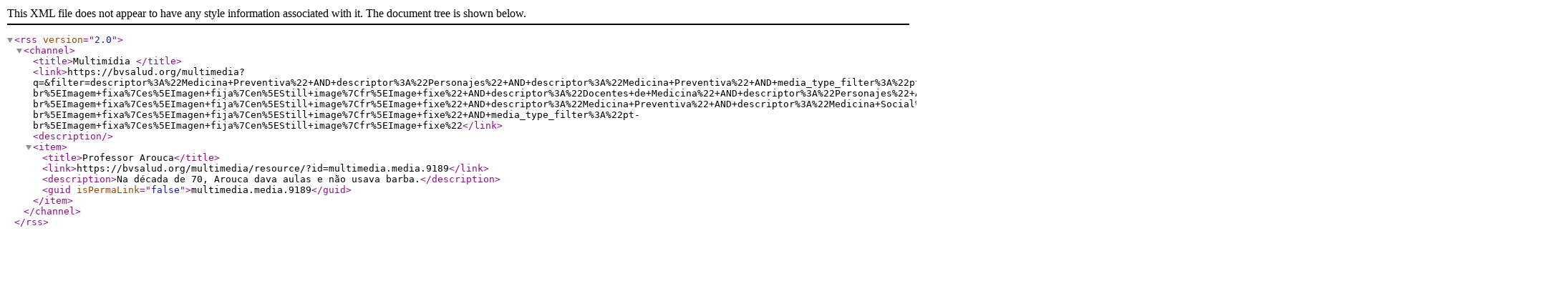

--- FILE ---
content_type: text/xml; charset=UTF-8
request_url: https://bvsalud.org/multimedia/multimedia-feed?q=&filter=descriptor%3A%22Medicina+Preventiva%22+AND+descriptor%3A%22Personajes%22+AND+descriptor%3A%22Medicina+Preventiva%22+AND+media_type_filter%3A%22pt-br%5EImagem+fixa%7Ces%5EImagen+fija%7Cen%5EStill+image%7Cfr%5EImage+fixe%22+AND+descriptor%3A%22Docentes+de+Medicina%22+AND+descriptor%3A%22Personajes%22+AND+media_type_filter%3A%22pt-br%5EImagem+fixa%7Ces%5EImagen+fija%7Cen%5EStill+image%7Cfr%5EImage+fixe%22+AND+descriptor%3A%22Medicina+Preventiva%22+AND+descriptor%3A%22Medicina+Social%22+AND+descriptor%3A%22Faculty%2C+Medical%22+AND+descriptor%3A%22Famous+Persons%22+AND+media_type_filter%3A%22pt-br%5EImagem+fixa%7Ces%5EImagen+fija%7Cen%5EStill+image%7Cfr%5EImage+fixe%22+AND+media_type_filter%3A%22pt-br%5EImagem+fixa%7Ces%5EImagen+fija%7Cen%5EStill+image%7Cfr%5EImage+fixe%22
body_size: 460
content:
<?xml version="1.0" encoding="UTF-8" ?>
<rss version="2.0">
    <channel>
        <title>Multimídia </title>
        <link>https://bvsalud.org/multimedia?q=&amp;filter=descriptor%3A%22Medicina+Preventiva%22+AND+descriptor%3A%22Personajes%22+AND+descriptor%3A%22Medicina+Preventiva%22+AND+media_type_filter%3A%22pt-br%5EImagem+fixa%7Ces%5EImagen+fija%7Cen%5EStill+image%7Cfr%5EImage+fixe%22+AND+descriptor%3A%22Docentes+de+Medicina%22+AND+descriptor%3A%22Personajes%22+AND+media_type_filter%3A%22pt-br%5EImagem+fixa%7Ces%5EImagen+fija%7Cen%5EStill+image%7Cfr%5EImage+fixe%22+AND+descriptor%3A%22Medicina+Preventiva%22+AND+descriptor%3A%22Medicina+Social%22+AND+descriptor%3A%22Faculty%2C+Medical%22+AND+descriptor%3A%22Famous+Persons%22+AND+media_type_filter%3A%22pt-br%5EImagem+fixa%7Ces%5EImagen+fija%7Cen%5EStill+image%7Cfr%5EImage+fixe%22+AND+media_type_filter%3A%22pt-br%5EImagem+fixa%7Ces%5EImagen+fija%7Cen%5EStill+image%7Cfr%5EImage+fixe%22</link>
        <description></description>
        <item>
   <title>Professor Arouca</title>
   <link>https://bvsalud.org/multimedia/resource/?id=multimedia.media.9189</link>
   <description>Na década de 70, Arouca dava aulas e não usava barba.</description>
   <guid isPermaLink="false">multimedia.media.9189</guid>
</item>
    </channel>
</rss>
